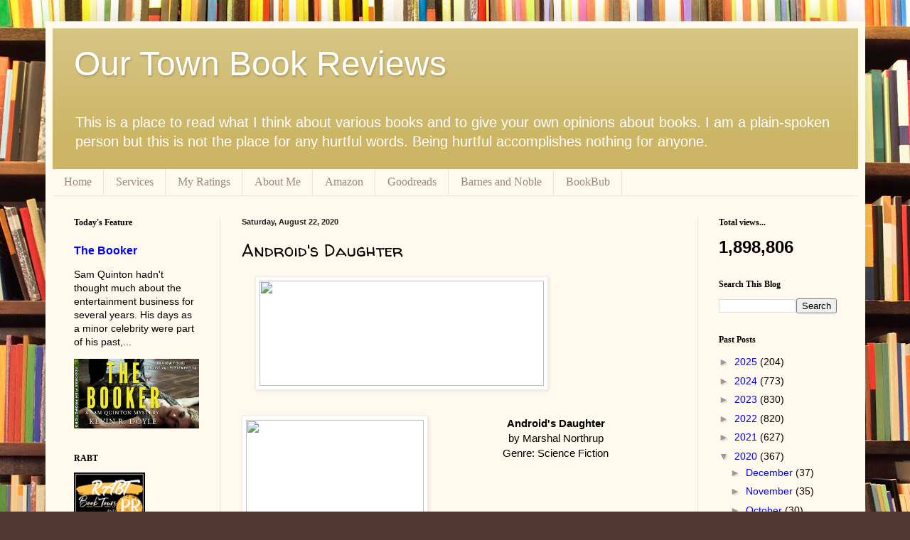

--- FILE ---
content_type: text/html; charset=UTF-8
request_url: https://www.ourtownbookreviews.com/b/stats?style=WHITE_TRANSPARENT&timeRange=ALL_TIME&token=APq4FmC96L8fbw9xAZ1wlUSaMw3eFhftoScF5sysd3ZFOV5WzW6cFuFhZ_mRuPrZVVMY9zl0i7AMrcAt05jwJ1lngbSbYYSxtQ
body_size: 46
content:
{"total":1898806,"sparklineOptions":{"backgroundColor":{"fillOpacity":0.1,"fill":"#ffffff"},"series":[{"areaOpacity":0.3,"color":"#fff"}]},"sparklineData":[[0,64],[1,94],[2,100],[3,47],[4,54],[5,44],[6,39],[7,26],[8,45],[9,45],[10,44],[11,62],[12,73],[13,58],[14,51],[15,48],[16,51],[17,52],[18,70],[19,53],[20,26],[21,15],[22,22],[23,37],[24,42],[25,84],[26,47],[27,37],[28,30],[29,2]],"nextTickMs":40909}